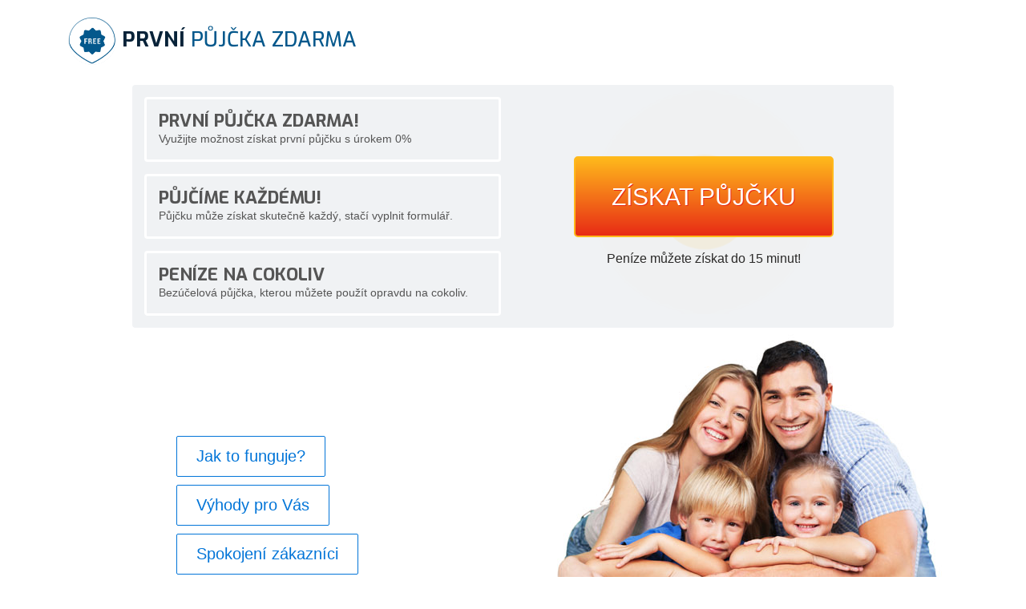

--- FILE ---
content_type: text/html
request_url: https://www.bezplatnapomoc.cz/
body_size: 3144
content:
<!DOCTYPE html>
<html lang="cs">
<head>
    <meta charset="UTF-8">
    <meta name="viewport" content="width=device-width, initial-scale=1">
    <link href="https://fonts.googleapis.com/css?family=Exo:500,700&amp;subset=latin-ext" rel="stylesheet">
    <title>První půjčka zdarma - 7Finance s.r.o.</title>
    <meta name="description" content="Naše První půjčka zdarma je online služba, která Vám vyhledá půjčku dle Vašich potřeb a možností. Vyplacení peněz probíhá nejčastěji do jedné hodiny.">
<meta name="keywords" content="Rychlá půjčka">
<meta name="author" content="bezplatnapomoc.cz">
<meta name="robots" content="index,follow">
<link type="image/png" href="https://www.bezplatnapomoc.cz/assets/upload/368/favicon.png" rel="icon">
<link href="https://www.bezplatnapomoc.cz" rel="canonical">
<link href="//maxcdn.bootstrapcdn.com/bootstrap/4.0.0-alpha.6/css/bootstrap.min.css" rel="stylesheet">
<link href="//app.7finance.com/quote.min.css" rel="stylesheet">
<link href="/assets/css/style.css" rel="stylesheet">
    <script type="text/javascript">
    /* <![CDATA[ */
    var seznam_retargeting_id = 41599;
    /* ]]> */
</script>
<script type="text/javascript" src="//c.imedia.cz/js/retargeting.js"></script></head>
<body class="blue5">

<header>
    <div class="container">
        <div class="row">
            <div class="col-md-10 col-md-offset-1">
                <div class="logo">
                    <img class="logo-img" src="/assets/upload/368/logo.png" alt="bezplatnapomoc.cz Logo">
                    <span class="first">První</span>
                    <span class="second">půjčka zdarma</span>
                </div>
            </div>
        </div>
    </div>
</header>
<section class="loan">
    <div class="container" id="loan">
        <div class="row">
            <div class="col-md-10 offset-md-1 col-md-offset-1 bg-grey">
                <div class="row">
                    <div class="col-md-6 hidden-xs hidden-sm">
                        <div class="slogan" data-toggle="redirect" data-url="/ziskat-pujcku">
                            <p class="h2">První půjčka zdarma!</p>
                            <p>
                                Využijte možnost získat první půjčku s úrokem 0%
                            </p>
                        </div>
                        <div class="slogan" data-toggle="redirect" data-url="/ziskat-pujcku">
                            <p class="h2">Půjčíme každému!</p>

                            <p>
                                Půjčku může získat skutečně každý, stačí vyplnit formulář.
                            </p>

                        </div>
                        <div class="slogan" data-toggle="redirect" data-url="/ziskat-pujcku">
                            <p class="h2">Peníze na cokoliv</p>

                            <p>
                                Bezúčelová půjčka, kterou můžete použít opravdu na cokoliv.
                            </p>
                        </div>
                    </div>
                    <div class="col-md-6">
                        <div class="get-loan">
                            <span class="pulse"><span class="pulse-outer-dot"><span class="pulse-inner-dot"></span></span></span>
                            <a href="/ziskat-pujcku" class="btn btn-primary btn-lg get-loan-btn">
                                Získat půjčku
                            </a>
                            <p class="text-center">
                                Peníze můžete získat do 15 minut!
                            </p>
                        </div>
                    </div>
                </div>
            </div>

        </div>
    </div>
</section>

<div class="benefits">
    <div class="container">
        <div class="row">
            <div class="col-md-6 offset-md-1 col-md-offset-1">
                <div class="nav-btns">
                    <ul>
                        <li>
                            <a class="btn btn-default btn-outline-primary btn-lg" href="#guide">Jak to funguje?</a>
                        </li>
                        <li>
                            <a class="btn btn-default btn-outline-primary btn-lg" href="#benefit">Výhody pro Vás</a>
                        </li>
                        <li>
                            <a class="btn btn-default btn-outline-primary btn-lg" href="#reference">Spokojení zákazníci</a>
                        </li>
                        <li>
                            <a class="btn btn-default btn-outline-primary btn-lg" href="#contact">Napište nám</a>
                        </li>
                    </ul>
                </div>
            </div>
        </div>
    </div>
</div>


<div class="guide bg-grey" id="guide">
    <div class="container">
        <h1 class="text-center">
            První půjčka zdarma        </h1>

        <p class="text-center">
            Zajistíme pro Vás nejvýhodnější půjčku!
        </p>

        <hr>

        <h2 class="text-center">JAK TO FUNGUJE ?</h2>

        <div class="row">
            <div class="col-md-11 offset-md-1 col-md-offset-1">

                <div class="row">
                    <div class="col-sm-3">
                        <div class="icon">
                            <span class="icon-pencil"></span>
                        </div>
                        <p class="visible-xs hidden-sm-up p-icon">
                            <a href="/ziskat-pujcku" class="get-loan-btn">
                                Vyplňte online žádost
                            </a>
                        </p>
                    </div>
                    <div class="col-sm-1 text-center">
                        <span class="glyphicon glyphicon-menu-right"></span>
                    </div>
                    <div class="col-sm-3">
                        <div class="icon">
                            <span class="icon-clock"></span>
                        </div>
                        <p class="visible-xs hidden-sm-up  p-icon">
                            Rychlé schválení
                        </p>
                    </div>
                    <div class="col-sm-1 text-center">
                        <span class="glyphicon glyphicon-menu-right"></span>
                    </div>
                    <div class="col-sm-3">
                        <div class="icon">
                            <span class="icon-wallet"></span>
                        </div>
                        <p class="visible-xs hidden-sm-up p-icon">
                            Peníze na účtu
                        </p>
                    </div>
                </div>

                <div class="row hidden-xs">
                    <div class="col-sm-3">
                        <h3 class="text-center">
                            Vyplňte online žádost
                        </h3>
                    </div>
                    <div class="col-sm-3 offset-sm-1 col-sm-offset-1">
                        <h3 class="text-center">
                            Rychlé schválení
                        </h3>
                    </div>
                    <div class="col-sm-3 offset-sm-1 col-sm-offset-1">
                        <h3 class="text-center">
                            Peníze na účtu
                        </h3>
                    </div>
                </div>

                <div class="row">
                    <div class="col-sm-11">
                        <p class="info">
                            Po vyplnění bude nezávazná žádost ihned zpracována. Následně obdržíte nezávaznou nabídku
                            partnerské úvěrové společnosti, společně s podmínkami
                            poskytnutí půjčky. Pokud Vám podmínky vyhovují, můžete nabídku odsouhlasit a peníze jsou
                            ihned odeslány na Váš účet.
                        </p>
                    </div>
                </div>
            </div>
        </div>
    </div>
</div>


<div class="benefit" id="benefit">
    <div class="container">
        <h2 class="text-center">
            VÝHODY NAŠÍ SLUŽBY
        </h2>

        <div class="row">
            <div class="col-sm-4">
                <div class="icon">
                    <span class="icon-creative-commons-noncommercial-eu"></span>
                </div>
                <h3>
                    SLUŽBA JE ZDARMA
                </h3>
            </div>
            <div class="col-sm-4">
                <div class="icon">
                    <span class="icon-gauge"></span>
                </div>
                <h3>
                    RYCHLÉ VYŘÍZENÍ ONLINE
                </h3>
            </div>
            <div class="col-sm-4">
                <div class="icon">
                    <span class="icon-stopwatch"></span>
                </div>
                <h3>
                    PENÍZE DNES NA ÚČTU
                </h3>
            </div>
        </div>
        <div class="row">
            <div class="col-sm-4">
                <div class="icon">
                    <span class="icon-shield"></span>
                </div>
                <h3>
                    OVĚŘENÉ SPOLEČNOSTI
                </h3>
            </div>
            <div class="col-sm-4">
                <div class="icon">
                    <span class="icon-users"></span>
                </div>
                <h3>
                    PŮJČKA PRO KAŽDÉHO
                </h3>
            </div>
            <div class="col-sm-4">
                <div class="icon">
                    <span class="icon-thumbs-up"></span>
                </div>
                <h3>
                    NEJVÝHODNĚJŠÍ PODMÍNKY
                </h3>
            </div>
        </div>
    </div>
</div>

<div class="reference" id="reference">
    <div class="container">
        <h2 class="text-center">REFERENCE OD ZÁKAZNÍKŮ</h2>

        <div class="row">
            
                <div class="col-md-6">
                    <div class="bubble">
                        <div class="quote">
                            <div class="icon-quote"></div>
                        </div>
                        <div class="h4">
                            Rychlá pomoc                        </div>

                        <p>
                            Potřebovala jsem rychle půjčit peníze. Na bezplatnapomoc.cz vše vyřídili extrémně rychle, peníze mi přišly na účet do 15 minut.                        </p>
                    </div>
                    <div class="name">
                        <div class="rating">
                            <span class="icon icon-star"></span><span class="icon icon-star"></span><span
                                    class="icon icon-star"></span><span
                                    class="icon icon-star"></span><span class="icon icon-star"></span>
                        </div>
                        I. Jandová, Plzeň                    </div>
                </div>
                            
                <div class="col-md-6">
                    <div class="bubble">
                        <div class="quote">
                            <div class="icon-quote"></div>
                        </div>
                        <div class="h4">
                            Úrok 0%                        </div>

                        <p>
                            Všude mi nabízeli půjčky s vysokými úroky a poplatky. Zde jsem neplatit žádné zbytečné poplatky a úrok byl dokonce nulový.                         </p>
                    </div>
                    <div class="name">
                        <div class="rating">
                            <span class="icon icon-star"></span><span class="icon icon-star"></span><span
                                    class="icon icon-star"></span><span
                                    class="icon icon-star"></span><span class="icon icon-star"></span>
                        </div>
                        I. Petrák, Olomouc                    </div>
                </div>
                </div><div class="row">                    </div>


        <div class="get-loan">
            <a href="/ziskat-pujcku" class="btn btn-primary btn-lg get-loan-btn">
                Požádat o půjčku
            </a>
        </div>
    </div>
</div>

<div class="contact" id="contact">
    <div class="container">
        <h2 class="text-center">
            KONTAKT
        </h2>

        <div class="row">
<div class="col-sm-8">
<img src="../assets/upload/368/mapa.jpg" class="img-responsive img-fluid center-block" title="Pobočka společnosti 7Finance s.r.o." alt="Kaprova 42/14, 110 00 Praha 1">
</div>
<div class="col-sm-4">
<p>
<strong>7Finance s.r.o.</strong>
<br>Kaprova 42/14
<br>Praha 1, 110 00
<br>IČO: 05022592
</p>
<p>Telefon: +420 222 534 444
<br>Email: info@bezplatnapomoc.cz
</p>
</div>
</div>    </div>
</div>

<div class="content">
    <div class="container">
        <div class="row">
            <div class="col-md-10 offset-sm-1 col-md-offset-1" itemscope itemtype="http://schema.org/Product">
                <div class="h1" itemprop="name">První půjčka zdarma</div>

                <div itemprop="description">
                                                                                </div>

                <div class="hidden">
                    <div itemscope itemtype="http://schema.org/Organization">
                        <a itemprop="url" href="https://www.bezplatnapomoc.cz">bezplatnapomoc.cz</a>
                        
                        
                                            </div>

                                            <div itemprop="aggregateRating" itemscope itemtype="http://schema.org/AggregateRating">
                            <span itemprop="ratingValue">5.0</span> <span
                                    itemprop="reviewCount">6</span>
                        </div>
                    
                    <div itemprop="manufacturer" itemscope itemtype="http://schema.org/Organization">
                        <span itemprop="legalName">bezplatnapomoc.cz</span>
                    </div>

                    <div itemprop="offers" itemscope class="hidden" itemtype="http://schema.org/Offer">
                        <div itemprop="price">500</div>
                        <div itemprop="priceCurrency">CZK</div>
                    </div>

                    <div itemprop="offers" itemscope class="hidden" itemtype="http://schema.org/Offer">
                        <div itemprop="price">300000</div>
                        <div itemprop="priceCurrency">CZK</div>
                    </div>
                </div>

                <div class="get-loan">
                    <a href="/ziskat-pujcku" class="btn btn-primary btn-lg get-loan-btn">
                        Požádat o půjčku
                    </a>
                </div>

                <iframe src="https://iframe.7f.cz/rating/851"></iframe>
            </div>
        </div>
    </div>
</div>

<footer class="bg-grey">
    <div class="container">
        <div class="row">
            <div class="col-md-4">
                <a class="btn btn-lg btn-link" href="/" title="První půjčka zdarma">První půjčka zdarma</a>
            </div>
                    </div>
        <hr>
                <hr>
        <div class="row social">
            <div class="col-md-4 offset-md-4 col-md-offset-4 text-center">
                                                            </div>
        </div>

    </div>
</footer>





<script src="//code.jquery.com/jquery-3.1.1.min.js"></script>
<script src="//cdnjs.cloudflare.com/ajax/libs/babel-core/5.8.34/browser-polyfill.min.js"></script>
<script src="//cdnjs.cloudflare.com/ajax/libs/tether/1.4.0/js/tether.min.js"></script>
<script src="//maxcdn.bootstrapcdn.com/bootstrap/4.0.0-alpha.6/js/bootstrap.min.js"></script>
<script src="//www.googleadservices.com/pagead/conversion_async.js"></script>
<script src="/assets/js/object.assign.auto.min.js"></script>
<script src="/assets/js/script.js"></script></body>
</html>


--- FILE ---
content_type: text/css
request_url: https://www.bezplatnapomoc.cz/assets/css/style.css
body_size: 8441
content:
@font-face {
  font-family: 'social';
  src: url('font/social.eot');
  src: url('font/social.eot#iefix') format('embedded-opentype'), url('font/social.woff') format('woff'), url('font/social.ttf') format('truetype'), url('font/social.svg#social') format('svg');
  font-weight: normal;
  font-style: normal;
}
/* Chrome hack: SVG is rendered more smooth in Windozze. 100% magic, uncomment if you need it. */
/* Note, that will break hinting! In other OS-es font will be not as sharp as it could be */
/*
@media screen and (-webkit-min-device-pixel-ratio:0) {
  @font-face {
    font-family: 'social';
    src: url('social.svg?71489774#social') format('svg');
  }
} 
*/
[class^="social-"]:before,
[class*=" social-"]:before {
  font-family: "social";
  font-style: normal;
  font-weight: normal;
  speak: none;
  display: inline-block;
  text-decoration: inherit;
  width: 1em;
  margin-right: .2em;
  text-align: center;
  /* opacity: .8; */
  /* For safety - reset parent styles, that can break glyph codes*/
  font-variant: normal;
  text-transform: none;
  /* fix buttons height, for twitter bootstrap */
  line-height: 1em;
  /* Animation center compensation - margins should be symmetric */
  /* remove if not needed */
  margin-left: .2em;
  /* you can be more comfortable with increased icons size */
  /* font-size: 120%; */
  /* Font smoothing. That was taken from TWBS */
  -webkit-font-smoothing: antialiased;
  -moz-osx-font-smoothing: grayscale;
  /* Uncomment for 3D effect */
  /* text-shadow: 1px 1px 1px rgba(127, 127, 127, 0.3); */
}
.social-facebook-official:before {
  content: '\e800';
}
/* 'î €' */
.social-facebook:before {
  content: '\e801';
}
/* 'î ' */
.social-facebook-squared:before {
  content: '\e802';
}
/* 'î ‚' */
.social-foursquare:before {
  content: '\e803';
}
/* 'î ƒ' */
.social-google:before {
  content: '\e804';
}
/* 'î „' */
.social-gplus:before {
  content: '\e805';
}
/* 'î …' */
.social-gplus-squared:before {
  content: '\e806';
}
/* 'î †' */
.social-instagram:before {
  content: '\e807';
}
/* 'î ‡' */
.social-linkedin-squared:before {
  content: '\e808';
}
/* 'î ˆ' */
.social-linkedin:before {
  content: '\e809';
}
/* 'î ‰' */
.social-pinterest:before {
  content: '\e80a';
}
/* 'î Š' */
.social-pinterest-circled:before {
  content: '\e80b';
}
/* 'î ‹' */
.social-pinterest-squared:before {
  content: '\e80c';
}
/* 'î Œ' */
.social-tumblr-squared:before {
  content: '\e80d';
}
/* 'î ' */
.social-tumblr:before {
  content: '\e80e';
}
/* 'î Ž' */
.social-twitter-squared:before {
  content: '\e80f';
}
/* 'î ' */
.social-twitter:before {
  content: '\e810';
}
/* 'î ' */
.social-vimeo-squared:before {
  content: '\e811';
}
/* 'î ‘' */
.social-vine:before {
  content: '\e812';
}
/* 'î ’' */
.social-youtube:before {
  content: '\e813';
}
/* 'î “' */
.social-yahoo:before {
  content: '\e814';
}
/* 'î ”' */
.social-youtube-squared:before {
  content: '\e815';
}
/* 'î •' */
/* http://www.entypo.com/ */
@font-face {
  font-family: 'icomoon';
  src: url('font/icomoon.eot');
  src: url('font/icomoon.eot?#iefixwg5xch') format('embedded-opentype'), url('font/icomoon.woff?wg5xch') format('woff'), url('font/icomoon.ttf?wg5xch') format('truetype'), url('font/icomoon.svg?wg5xch#icomoon') format('svg');
  font-weight: normal;
  font-style: normal;
}
[class^="icon-"],
[class*=" icon-"] {
  font-family: 'icomoon';
  speak: none;
  font-style: normal;
  font-weight: normal;
  font-variant: normal;
  text-transform: none;
  line-height: 1;
  position: relative;
  /* Better Font Rendering =========== */
  -webkit-font-smoothing: antialiased;
  -moz-osx-font-smoothing: grayscale;
}
.icon-add-to-list:before {
  content: "\e600";
}
.icon-classic-computer:before {
  content: "\e601";
}
.icon-controller-fast-backward:before {
  content: "\e602";
}
.icon-creative-commons-attribution:before {
  content: "\e603";
}
.icon-creative-commons-noderivs:before {
  content: "\e604";
}
.icon-creative-commons-noncommercial-eu:before {
  content: "\e605";
}
.icon-creative-commons-noncommercial-us:before {
  content: "\e606";
}
.icon-creative-commons-public-domain:before {
  content: "\e607";
}
.icon-creative-commons-remix:before {
  content: "\e608";
}
.icon-creative-commons-share:before {
  content: "\e609";
}
.icon-creative-commons-sharealike:before {
  content: "\e60a";
}
.icon-creative-commons:before {
  content: "\e60b";
}
.icon-document-landscape:before {
  content: "\e60c";
}
.icon-remove-user:before {
  content: "\e60d";
}
.icon-warning:before {
  content: "\e60e";
}
.icon-arrow-bold-down:before {
  content: "\e60f";
}
.icon-arrow-bold-left:before {
  content: "\e610";
}
.icon-arrow-bold-right:before {
  content: "\e611";
}
.icon-arrow-bold-up:before {
  content: "\e612";
}
.icon-arrow-down:before {
  content: "\e613";
}
.icon-arrow-left:before {
  content: "\e614";
}
.icon-arrow-long-down:before {
  content: "\e615";
}
.icon-arrow-long-left:before {
  content: "\e616";
}
.icon-arrow-long-right:before {
  content: "\e617";
}
.icon-arrow-long-up:before {
  content: "\e618";
}
.icon-arrow-right:before {
  content: "\e619";
}
.icon-arrow-up:before {
  content: "\e61a";
}
.icon-arrow-with-circle-down:before {
  content: "\e61b";
}
.icon-arrow-with-circle-left:before {
  content: "\e61c";
}
.icon-arrow-with-circle-right:before {
  content: "\e61d";
}
.icon-arrow-with-circle-up:before {
  content: "\e61e";
}
.icon-bookmark:before {
  content: "\e61f";
}
.icon-bookmarks:before {
  content: "\e620";
}
.icon-chevron-down:before {
  content: "\e621";
}
.icon-chevron-left:before {
  content: "\e622";
}
.icon-chevron-right:before {
  content: "\e623";
}
.icon-chevron-small-down:before {
  content: "\e624";
}
.icon-chevron-small-left:before {
  content: "\e625";
}
.icon-chevron-small-right:before {
  content: "\e626";
}
.icon-chevron-small-up:before {
  content: "\e627";
}
.icon-chevron-thin-down:before {
  content: "\e628";
}
.icon-chevron-thin-left:before {
  content: "\e629";
}
.icon-chevron-thin-right:before {
  content: "\e62a";
}
.icon-chevron-thin-up:before {
  content: "\e62b";
}
.icon-chevron-up:before {
  content: "\e62c";
}
.icon-chevron-with-circle-down:before {
  content: "\e62d";
}
.icon-chevron-with-circle-left:before {
  content: "\e62e";
}
.icon-chevron-with-circle-right:before {
  content: "\e62f";
}
.icon-chevron-with-circle-up:before {
  content: "\e630";
}
.icon-cloud:before {
  content: "\e631";
}
.icon-controller-fast-forward:before {
  content: "\e632";
}
.icon-controller-jump-to-start:before {
  content: "\e633";
}
.icon-controller-next:before {
  content: "\e634";
}
.icon-controller-paus:before {
  content: "\e635";
}
.icon-controller-play:before {
  content: "\e636";
}
.icon-controller-record:before {
  content: "\e637";
}
.icon-controller-stop:before {
  content: "\e638";
}
.icon-controller-volume:before {
  content: "\e639";
}
.icon-dot-single:before {
  content: "\e63a";
}
.icon-dots-three-horizontal:before {
  content: "\e63b";
}
.icon-dots-three-vertical:before {
  content: "\e63c";
}
.icon-dots-two-horizontal:before {
  content: "\e63d";
}
.icon-dots-two-vertical:before {
  content: "\e63e";
}
.icon-download:before {
  content: "\e63f";
}
.icon-emoji-flirt:before {
  content: "\e640";
}
.icon-flow-branch:before {
  content: "\e641";
}
.icon-flow-cascade:before {
  content: "\e642";
}
.icon-flow-line:before {
  content: "\e643";
}
.icon-flow-parallel:before {
  content: "\e644";
}
.icon-flow-tree:before {
  content: "\e645";
}
.icon-install:before {
  content: "\e646";
}
.icon-layers:before {
  content: "\e647";
}
.icon-open-book:before {
  content: "\e648";
}
.icon-resize-100:before {
  content: "\e649";
}
.icon-resize-full-screen:before {
  content: "\e64a";
}
.icon-save:before {
  content: "\e64b";
}
.icon-select-arrows:before {
  content: "\e64c";
}
.icon-sound-mute:before {
  content: "\e64d";
}
.icon-sound:before {
  content: "\e64e";
}
.icon-trash:before {
  content: "\e64f";
}
.icon-triangle-down:before {
  content: "\e650";
}
.icon-triangle-left:before {
  content: "\e651";
}
.icon-triangle-right:before {
  content: "\e652";
}
.icon-triangle-up:before {
  content: "\e653";
}
.icon-uninstall:before {
  content: "\e654";
}
.icon-upload-to-cloud:before {
  content: "\e655";
}
.icon-upload:before {
  content: "\e656";
}
.icon-add-user:before {
  content: "\e657";
}
.icon-address:before {
  content: "\e658";
}
.icon-adjust:before {
  content: "\e659";
}
.icon-air:before {
  content: "\e65a";
}
.icon-aircraft-landing:before {
  content: "\e65b";
}
.icon-aircraft-take-off:before {
  content: "\e65c";
}
.icon-aircraft:before {
  content: "\e65d";
}
.icon-align-bottom:before {
  content: "\e65e";
}
.icon-align-horizontal-middle:before {
  content: "\e65f";
}
.icon-align-left:before {
  content: "\e660";
}
.icon-align-right:before {
  content: "\e661";
}
.icon-align-top:before {
  content: "\e662";
}
.icon-align-vertical-middle:before {
  content: "\e663";
}
.icon-archive:before {
  content: "\e664";
}
.icon-area-graph:before {
  content: "\e665";
}
.icon-attachment:before {
  content: "\e666";
}
.icon-awareness-ribbon:before {
  content: "\e667";
}
.icon-back-in-time:before {
  content: "\e668";
}
.icon-back:before {
  content: "\e669";
}
.icon-bar-graph:before {
  content: "\e66a";
}
.icon-battery:before {
  content: "\e66b";
}
.icon-beamed-note:before {
  content: "\e66c";
}
.icon-bell:before {
  content: "\e66d";
}
.icon-blackboard:before {
  content: "\e66e";
}
.icon-block:before {
  content: "\e66f";
}
.icon-book:before {
  content: "\e670";
}
.icon-bowl:before {
  content: "\e671";
}
.icon-box:before {
  content: "\e672";
}
.icon-briefcase:before {
  content: "\e673";
}
.icon-browser:before {
  content: "\e674";
}
.icon-brush:before {
  content: "\e675";
}
.icon-bucket:before {
  content: "\e676";
}
.icon-cake:before {
  content: "\e677";
}
.icon-calculator:before {
  content: "\e678";
}
.icon-calendar:before {
  content: "\e679";
}
.icon-camera:before {
  content: "\e67a";
}
.icon-ccw:before {
  content: "\e67b";
}
.icon-chat:before {
  content: "\e67c";
}
.icon-check:before {
  content: "\e67d";
}
.icon-circle-with-cross:before {
  content: "\e67e";
}
.icon-circle-with-minus:before {
  content: "\e67f";
}
.icon-circle-with-plus:before {
  content: "\e680";
}
.icon-circle:before {
  content: "\e681";
}
.icon-circular-graph:before {
  content: "\e682";
}
.icon-clapperboard:before {
  content: "\e683";
}
.icon-clipboard:before {
  content: "\e684";
}
.icon-clock:before {
  content: "\e685";
}
.icon-code:before {
  content: "\e686";
}
.icon-cog:before {
  content: "\e687";
}
.icon-colours:before {
  content: "\e688";
}
.icon-compass:before {
  content: "\e689";
}
.icon-copy:before {
  content: "\e68a";
}
.icon-credit-card:before {
  content: "\e68b";
}
.icon-credit:before {
  content: "\e68c";
}
.icon-cross:before {
  content: "\e68d";
}
.icon-cup:before {
  content: "\e68e";
}
.icon-cw:before {
  content: "\e68f";
}
.icon-cycle:before {
  content: "\e690";
}
.icon-database:before {
  content: "\e691";
}
.icon-dial-pad:before {
  content: "\e692";
}
.icon-direction:before {
  content: "\e693";
}
.icon-document:before {
  content: "\e694";
}
.icon-documents:before {
  content: "\e695";
}
.icon-drink:before {
  content: "\e696";
}
.icon-drive:before {
  content: "\e697";
}
.icon-drop:before {
  content: "\e698";
}
.icon-edit:before {
  content: "\e699";
}
.icon-email:before {
  content: "\e69a";
}
.icon-emoji-happy:before {
  content: "\e69b";
}
.icon-emoji-neutral:before {
  content: "\e69c";
}
.icon-emoji-sad:before {
  content: "\e69d";
}
.icon-erase:before {
  content: "\e69e";
}
.icon-eraser:before {
  content: "\e69f";
}
.icon-export:before {
  content: "\e6a0";
}
.icon-eye:before {
  content: "\e6a1";
}
.icon-feather:before {
  content: "\e6a2";
}
.icon-flag:before {
  content: "\e6a3";
}
.icon-flash:before {
  content: "\e6a4";
}
.icon-flashlight:before {
  content: "\e6a5";
}
.icon-flat-brush:before {
  content: "\e6a6";
}
.icon-folder-images:before {
  content: "\e6a7";
}
.icon-folder-music:before {
  content: "\e6a8";
}
.icon-folder-video:before {
  content: "\e6a9";
}
.icon-folder:before {
  content: "\e6aa";
}
.icon-forward:before {
  content: "\e6ab";
}
.icon-funnel:before {
  content: "\e6ac";
}
.icon-game-controller:before {
  content: "\e6ad";
}
.icon-gauge:before {
  content: "\e6ae";
}
.icon-globe:before {
  content: "\e6af";
}
.icon-graduation-cap:before {
  content: "\e6b0";
}
.icon-grid:before {
  content: "\e6b1";
}
.icon-hair-cross:before {
  content: "\e6b2";
}
.icon-hand:before {
  content: "\e6b3";
}
.icon-heart-outlined:before {
  content: "\e6b4";
}
.icon-heart:before {
  content: "\e6b5";
}
.icon-help-with-circle:before {
  content: "\e6b6";
}
.icon-help:before {
  content: "\e6b7";
}
.icon-home:before {
  content: "\e6b8";
}
.icon-hour-glass:before {
  content: "\e6b9";
}
.icon-image-inverted:before {
  content: "\e6ba";
}
.icon-image:before {
  content: "\e6bb";
}
.icon-images:before {
  content: "\e6bc";
}
.icon-inbox:before {
  content: "\e6bd";
}
.icon-infinity:before {
  content: "\e6be";
}
.icon-info-with-circle:before {
  content: "\e6bf";
}
.icon-info:before {
  content: "\e6c0";
}
.icon-key:before {
  content: "\e6c1";
}
.icon-keyboard:before {
  content: "\e6c2";
}
.icon-lab-flask:before {
  content: "\e6c3";
}
.icon-landline:before {
  content: "\e6c4";
}
.icon-language:before {
  content: "\e6c5";
}
.icon-laptop:before {
  content: "\e6c6";
}
.icon-leaf:before {
  content: "\e6c7";
}
.icon-level-down:before {
  content: "\e6c8";
}
.icon-level-up:before {
  content: "\e6c9";
}
.icon-lifebuoy:before {
  content: "\e6ca";
}
.icon-light-bulb:before {
  content: "\e6cb";
}
.icon-light-down:before {
  content: "\e6cc";
}
.icon-light-up:before {
  content: "\e6cd";
}
.icon-line-graph:before {
  content: "\e6ce";
}
.icon-link:before {
  content: "\e6cf";
}
.icon-list:before {
  content: "\e6d0";
}
.icon-location-pin:before {
  content: "\e6d1";
}
.icon-location:before {
  content: "\e6d2";
}
.icon-lock-open:before {
  content: "\e6d3";
}
.icon-lock:before {
  content: "\e6d4";
}
.icon-log-out:before {
  content: "\e6d5";
}
.icon-login:before {
  content: "\e6d6";
}
.icon-loop:before {
  content: "\e6d7";
}
.icon-magnet:before {
  content: "\e6d8";
}
.icon-magnifying-glass:before {
  content: "\e6d9";
}
.icon-mail:before {
  content: "\e6da";
}
.icon-man:before {
  content: "\e6db";
}
.icon-map:before {
  content: "\e6dc";
}
.icon-mask:before {
  content: "\e6dd";
}
.icon-medal:before {
  content: "\e6de";
}
.icon-megaphone:before {
  content: "\e6df";
}
.icon-menu:before {
  content: "\e6e0";
}
.icon-message:before {
  content: "\e6e1";
}
.icon-mic:before {
  content: "\e6e2";
}
.icon-minus:before {
  content: "\e6e3";
}
.icon-mobile:before {
  content: "\e6e4";
}
.icon-modern-mic:before {
  content: "\e6e5";
}
.icon-moon:before {
  content: "\e6e6";
}
.icon-mouse:before {
  content: "\e6e7";
}
.icon-music:before {
  content: "\e6e8";
}
.icon-network:before {
  content: "\e6e9";
}
.icon-new-message:before {
  content: "\e6ea";
}
.icon-new:before {
  content: "\e6eb";
}
.icon-news:before {
  content: "\e6ec";
}
.icon-note:before {
  content: "\e6ed";
}
.icon-notification:before {
  content: "\e6ee";
}
.icon-old-mobile:before {
  content: "\e6ef";
}
.icon-old-phone:before {
  content: "\e6f0";
}
.icon-palette:before {
  content: "\e6f1";
}
.icon-paper-plane:before {
  content: "\e6f2";
}
.icon-pencil:before {
  content: "\e6f3";
}
.icon-phone:before {
  content: "\e6f4";
}
.icon-pie-chart:before {
  content: "\e6f5";
}
.icon-pin:before {
  content: "\e6f6";
}
.icon-plus:before {
  content: "\e6f7";
}
.icon-popup:before {
  content: "\e6f8";
}
.icon-power-plug:before {
  content: "\e6f9";
}
.icon-price-ribbon:before {
  content: "\e6fa";
}
.icon-price-tag:before {
  content: "\e6fb";
}
.icon-print:before {
  content: "\e6fc";
}
.icon-progress-empty:before {
  content: "\e6fd";
}
.icon-progress-full:before {
  content: "\e6fe";
}
.icon-progress-one:before {
  content: "\e6ff";
}
.icon-progress-two:before {
  content: "\e700";
}
.icon-publish:before {
  content: "\e701";
}
.icon-quote:before {
  content: "\e702";
}
.icon-radio:before {
  content: "\e703";
}
.icon-reply-all:before {
  content: "\e704";
}
.icon-reply:before {
  content: "\e705";
}
.icon-retweet:before {
  content: "\e706";
}
.icon-rocket:before {
  content: "\e707";
}
.icon-round-brush:before {
  content: "\e708";
}
.icon-rss:before {
  content: "\e709";
}
.icon-ruler:before {
  content: "\e70a";
}
.icon-scissors:before {
  content: "\e70b";
}
.icon-share-alternitive:before {
  content: "\e70c";
}
.icon-share:before {
  content: "\e70d";
}
.icon-shareable:before {
  content: "\e70e";
}
.icon-shield:before {
  content: "\e70f";
}
.icon-shop:before {
  content: "\e710";
}
.icon-shopping-bag:before {
  content: "\e711";
}
.icon-shopping-basket:before {
  content: "\e712";
}
.icon-shopping-cart:before {
  content: "\e713";
}
.icon-shuffle:before {
  content: "\e714";
}
.icon-signal:before {
  content: "\e715";
}
.icon-sound-mix:before {
  content: "\e716";
}
.icon-sports-club:before {
  content: "\e717";
}
.icon-spreadsheet:before {
  content: "\e718";
}
.icon-squared-cross:before {
  content: "\e719";
}
.icon-squared-minus:before {
  content: "\e71a";
}
.icon-squared-plus:before {
  content: "\e71b";
}
.icon-star-outlined:before {
  content: "\e71c";
}
.icon-star:before {
  content: "\e71d";
}
.icon-stopwatch:before {
  content: "\e71e";
}
.icon-suitcase:before {
  content: "\e71f";
}
.icon-swap:before {
  content: "\e720";
}
.icon-sweden:before {
  content: "\e721";
}
.icon-switch:before {
  content: "\e722";
}
.icon-tablet:before {
  content: "\e723";
}
.icon-tag:before {
  content: "\e724";
}
.icon-text-document-inverted:before {
  content: "\e725";
}
.icon-text-document:before {
  content: "\e726";
}
.icon-text:before {
  content: "\e727";
}
.icon-thermometer:before {
  content: "\e728";
}
.icon-thumbs-down:before {
  content: "\e729";
}
.icon-thumbs-up:before {
  content: "\e72a";
}
.icon-thunder-cloud:before {
  content: "\e72b";
}
.icon-ticket:before {
  content: "\e72c";
}
.icon-time-slot:before {
  content: "\e72d";
}
.icon-tools:before {
  content: "\e72e";
}
.icon-traffic-cone:before {
  content: "\e72f";
}
.icon-tree:before {
  content: "\e730";
}
.icon-trophy:before {
  content: "\e731";
}
.icon-tv:before {
  content: "\e732";
}
.icon-typing:before {
  content: "\e733";
}
.icon-unread:before {
  content: "\e734";
}
.icon-untag:before {
  content: "\e735";
}
.icon-user:before {
  content: "\e736";
}
.icon-users:before {
  content: "\e737";
}
.icon-v-card:before {
  content: "\e738";
}
.icon-video:before {
  content: "\e739";
}
.icon-vinyl:before {
  content: "\e73a";
}
.icon-voicemail:before {
  content: "\e73b";
}
.icon-wallet:before {
  content: "\e73c";
}
.icon-water:before {
  content: "\e73d";
}
.icon-500px-with-circle:before {
  content: "\e73e";
}
.icon-500px:before {
  content: "\e73f";
}
.icon-basecamp:before {
  content: "\e740";
}
.icon-behance:before {
  content: "\e741";
}
.icon-creative-cloud:before {
  content: "\e742";
}
.icon-dropbox:before {
  content: "\e743";
}
.icon-evernote:before {
  content: "\e744";
}
.icon-flattr:before {
  content: "\e745";
}
.icon-foursquare:before {
  content: "\e746";
}
.icon-google-drive:before {
  content: "\e747";
}
.icon-google-hangouts:before {
  content: "\e748";
}
.icon-grooveshark:before {
  content: "\e749";
}
.icon-icloud:before {
  content: "\e74a";
}
.icon-mixi:before {
  content: "\e74b";
}
.icon-onedrive:before {
  content: "\e74c";
}
.icon-paypal:before {
  content: "\e74d";
}
.icon-picasa:before {
  content: "\e74e";
}
.icon-qq:before {
  content: "\e74f";
}
.icon-rdio-with-circle:before {
  content: "\e750";
}
.icon-renren:before {
  content: "\e751";
}
.icon-scribd:before {
  content: "\e752";
}
.icon-sina-weibo:before {
  content: "\e753";
}
.icon-skype-with-circle:before {
  content: "\e754";
}
.icon-skype:before {
  content: "\e755";
}
.icon-slideshare:before {
  content: "\e756";
}
.icon-smashing:before {
  content: "\e757";
}
.icon-soundcloud:before {
  content: "\e758";
}
.icon-spotify-with-circle:before {
  content: "\e759";
}
.icon-spotify:before {
  content: "\e75a";
}
.icon-swarm:before {
  content: "\e75b";
}
.icon-vine-with-circle:before {
  content: "\e75c";
}
.icon-vine:before {
  content: "\e75d";
}
.icon-vk-alternitive:before {
  content: "\e75e";
}
.icon-vk-with-circle:before {
  content: "\e75f";
}
.icon-vk:before {
  content: "\e760";
}
.icon-xing-with-circle:before {
  content: "\e761";
}
.icon-xing:before {
  content: "\e762";
}
.icon-yelp:before {
  content: "\e763";
}
.icon-dribbble-with-circle:before {
  content: "\e764";
}
.icon-dribbble:before {
  content: "\e765";
}
.icon-facebook-with-circle:before {
  content: "\e766";
}
.icon-facebook:before {
  content: "\e767";
}
.icon-flickr-with-circle:before {
  content: "\e768";
}
.icon-flickr:before {
  content: "\e769";
}
.icon-github-with-circle:before {
  content: "\e76a";
}
.icon-github:before {
  content: "\e76b";
}
.icon-google-with-circle:before {
  content: "\e76c";
}
.icon-google:before {
  content: "\e76d";
}
.icon-instagram-with-circle:before {
  content: "\e76e";
}
.icon-instagram:before {
  content: "\e76f";
}
.icon-lastfm-with-circle:before {
  content: "\e770";
}
.icon-lastfm:before {
  content: "\e771";
}
.icon-linkedin-with-circle:before {
  content: "\e772";
}
.icon-linkedin:before {
  content: "\e773";
}
.icon-pinterest-with-circle:before {
  content: "\e774";
}
.icon-pinterest:before {
  content: "\e775";
}
.icon-rdio:before {
  content: "\e776";
}
.icon-stumbleupon-with-circle:before {
  content: "\e777";
}
.icon-stumbleupon:before {
  content: "\e778";
}
.icon-tumblr-with-circle:before {
  content: "\e779";
}
.icon-tumblr:before {
  content: "\e77a";
}
.icon-twitter-with-circle:before {
  content: "\e77b";
}
.icon-twitter:before {
  content: "\e77c";
}
.icon-vimeo-with-circle:before {
  content: "\e77d";
}
.icon-vimeo:before {
  content: "\e77e";
}
.icon-youtube-with-circle:before {
  content: "\e77f";
}
.icon-youtube:before {
  content: "\e780";
}
.oxo {
  font-family: 'Exo', sans-serif;
  font-weight: 500;
}
.oxoBold {
  font-family: 'Exo', sans-serif;
  font-weight: 500;
  font-weight: 700;
}
@-webkit-keyframes pulse-pulse {
  0% {
    transform: scale(1);
    opacity: 0;
  }
  25% {
    transform: scale(1.5);
    opacity: 0.75;
  }
  100% {
    transform: scale(2.5);
    opacity: 0;
  }
}
@keyframes pulse-pulse {
  0% {
    transform: scale(1);
    opacity: 0;
  }
  25% {
    transform: scale(1.5);
    opacity: 0.75;
  }
  100% {
    transform: scale(2.5);
    opacity: 0;
  }
}
@-moz-keyframes pulse-pulse {
  0% {
    transform: scale(1);
    opacity: 0;
  }
  25% {
    transform: scale(1.5);
    opacity: 0.75;
  }
  100% {
    transform: scale(2.5);
    opacity: 0;
  }
}
@-o-keyframes pulse-pulse {
  0% {
    transform: scale(1);
    opacity: 0;
  }
  25% {
    transform: scale(1.5);
    opacity: 0.75;
  }
  100% {
    transform: scale(2.5);
    opacity: 0;
  }
}
.pulse {
  display: block;
  position: absolute;
  z-index: 2;
}
.pulse:after {
  content: "";
  background-color: #3af;
  width: 12px;
  height: 12px;
  border-radius: 50%;
  position: absolute;
  display: block;
  top: 1px;
  left: 1px;
}
.pulse .pulse-outer-dot {
  margin: 1px;
  display: block;
  text-align: center;
  opacity: 0;
  background-color: rgba(0, 149, 255, 0.4);
  width: 12px;
  height: 12px;
  border-radius: 50%;
  -webkit-animation: pulse-pulse 1.5s linear infinite;
  -moz-animation: pulse-pulse 1.5s linear infinite;
  -o-animation: pulse-pulse 1.5s linear infinite;
  animation: pulse-pulse 1.5s linear infinite;
}
.pulse .pulse-inner-dot {
  display: block;
  text-align: center;
  opacity: 0;
  background-color: rgba(0, 149, 255, 0.4);
  width: 12px;
  height: 12px;
  border-radius: 50%;
  -webkit-animation: pulse-pulse 1.5s linear infinite;
  -moz-animation: pulse-pulse 1.5s linear infinite;
  -o-animation: pulse-pulse 1.5s linear infinite;
  animation: pulse-pulse 1.5s linear infinite;
}
.pulse .pulse-inner-dot:after {
  content: "";
  display: block;
  text-align: center;
  opacity: 0;
  background-color: rgba(0, 149, 255, 0.4);
  width: 12px;
  height: 12px;
  border-radius: 50%;
  -webkit-animation: pulse-pulse 1.5s linear infinite;
  -moz-animation: pulse-pulse 1.5s linear infinite;
  -o-animation: pulse-pulse 1.5s linear infinite;
  animation: pulse-pulse 1.5s linear infinite;
}
.loading {
  width: 50px;
  height: 50px;
  margin: auto;
  position: absolute;
  left: 0;
  right: 0;
  top: 0;
  bottom: 0;
}
.loading:before {
  content: '';
  width: 50px;
  height: 5px;
  background: #000;
  opacity: 0.1;
  position: absolute;
  top: 59px;
  left: 0;
  border-radius: 50%;
  animation: shadow .5s linear infinite;
}
.loading:after {
  content: '';
  width: 50px;
  height: 50px;
  background: #056485;
  animation: animate .5s linear infinite;
  position: absolute;
  top: 0;
  left: 0;
  border-radius: 3px;
}
.preloader {
  position: fixed;
  top: 0;
  left: 0;
  right: 0;
  bottom: 0;
  background: #eeeeee;
  z-index: 9999999;
}
.preloader.hide {
  opacity: 0;
  transition: opacity 0.5s;
}
@keyframes animate {
  17% {
    border-bottom-right-radius: 3px;
  }
  25% {
    transform: translateY(9px) rotate(22.5deg);
  }
  50% {
    transform: translateY(18px) scale(1, 0.9) rotate(45deg);
    border-bottom-right-radius: 40px;
  }
  75% {
    transform: translateY(9px) rotate(67.5deg);
  }
  100% {
    transform: translateY(0) rotate(90deg);
  }
}
@keyframes shadow {
  0%,
  100% {
    transform: scale(1, 1);
  }
  50% {
    transform: scale(1.2, 1);
  }
}
body {
  position: relative;
  background-color: #fff;
  color: #292929;
  font-family: Helvetica, Arial, sans-serif;
  font-size: 16px;
}
body .btn {
  font-family: "Loan", Helvetica, Arial, sans-serif;
}
h1,
.h1,
h2,
.h2 {
  font-family: 'Exo', sans-serif;
  font-weight: 500;
  font-weight: 700;
}
h3,
.h3,
h4,
.h4 {
  font-family: 'Exo', sans-serif;
  font-weight: 500;
}
h1,
h2 {
  color: #056485;
}
*:focus {
  outline: none !important;
}
.btn-default,
.btn-primary {
  -webkit-border-radius: 2px;
  -moz-border-radius: 2px;
  border-radius: 2px;
}
.btn-primary {
  cursor: pointer;
  background: #08b6ef;
  border-color: #07a3d6;
}
.btn-primary:hover {
  background: #08abe0;
}
.btn-link {
  color: #0690be;
}
.btn-link:hover {
  color: #067ea5;
}
header {
  font-family: 'Exo', sans-serif;
  font-weight: 500;
  padding-top: 20px;
  margin-bottom: 25px;
  font-size: 26px;
  line-height: 60px;
  text-transform: uppercase;
}
header img {
  background: #08b6ef;
  background: radial-gradient(ellipse at center, #08b6ef 0%, #08b6ef 66%, #fff 71%, #fff 100%);
  border-radius: 50px;
  max-height: 60px;
}
header .first {
  color: #056485;
  font-family: 'Exo', sans-serif;
  font-weight: 500;
  font-weight: 700;
}
header .second {
  color: #08b6ef;
}
@media (max-width: 768px) {
  header img {
    float: left;
    margin-right: 15px;
    margin-top: 10px;
  }
  header .first,
  header .second {
    line-height: 40px;
    display: block;
  }
}
.bg-grey {
  background: #f0f2f4;
}
#loan {
  overflow: hidden;
}
#loan .bg-grey {
  border-radius: 4px;
}
#loan .slogan {
  border: 3px solid #fff;
  margin-top: 15px;
  margin-bottom: 15px;
  padding: 15px;
  position: relative;
  overflow: hidden;
  border-radius: 4px;
  color: #555;
  cursor: pointer;
}
#loan .slogan .h2 {
  margin: 0;
  font-size: 22px;
  text-transform: uppercase;
}
#loan .slogan p:not(.h2) {
  margin: 0;
  font-size: 14px;
}
@media (min-width: 992px) and (max-width: 1199px) {
  #loan .slogan p:not(.h2) {
    font-size: 12px;
  }
}
#loan .slogan:hover {
  color: #333;
  background: #f4f6f7;
}
#loan .get-loan {
  position: relative;
  margin-top: 20%;
}
@media (max-width: 991px) {
  #loan .get-loan {
    margin-top: 50px;
    margin-bottom: 50px;
  }
}
#loan .get-loan .get-loan-btn {
  padding: 30px 45px;
  margin-bottom: 15px;
  font-size: 30px;
  position: relative;
}
#loan .get-loan .get-loan-btn:hover {
  background-size: 1px 120px;
}
@media (max-width: 768px) {
  #loan .get-loan .get-loan-btn {
    padding: 20px 25px;
  }
}
#loan .get-loan .pulse {
  margin-left: -25px;
  margin-top: -25px;
  top: 40%;
  left: 50%;
  z-index: auto;
}
#loan .get-loan .pulse,
#loan .get-loan .pulse * {
  pointer-events: none;
}
#loan .get-loan .pulse:after {
  display: none;
}
#loan .get-loan .pulse .pulse-outer-dot {
  width: 50px;
  height: 50px;
  background-color: #ffb91c;
}
#loan .get-loan .pulse .pulse-inner-dot {
  background-color: #ffb91c;
}
#loan .get-loan .pulse .pulse-inner-dot,
#loan .get-loan .pulse .pulse-inner-dot:after {
  width: 50px;
  height: 50px;
  background-color: #ffb91c;
}
.benefits {
  height: 385px;
  background: #fff url('../img/family.jpg') top center;
}
.benefits .nav-btns {
  padding-top: 25%;
}
@media (max-width: 991px) {
  .benefits .nav-btns {
    padding-top: 70px;
  }
}
@media (max-width: 767px) {
  .benefits .nav-btns {
    padding-top: 30px;
  }
}
.benefits .nav-btns ul {
  list-style-type: none;
}
.benefits .nav-btns .btn {
  margin-bottom: 10px;
}
@media (max-width: 767px) {
  .benefits {
    background: #fff;
    margin-bottom: 385px;
    position: relative;
    height: 255px;
  }
  .benefits:after {
    content: "";
    position: absolute;
    bottom: -385px;
    width: 100%;
    height: 385px;
    background: url('../img/family.jpg') top center;
  }
}
@media (max-width: 767px) and (max-width: 767px) {
  .benefits:after {
    background-position-x: -75%;
  }
}
@media (max-width: 767px) and (max-width: 400px) {
  .benefits:after {
    background-position-x: -55%;
  }
}
.guide {
  width: 100%;
  padding: 30px 0 30px 0;
  z-index: 1000;
  min-height: 500px;
}
.guide .icon {
  margin: 0 auto;
  width: 192px;
  height: 192px;
  background: #08b6ef;
  border-radius: 192px;
  text-align: center;
  font-size: 100px;
  line-height: 235px;
  margin-bottom: 10px;
  color: #fff;
  position: relative;
  margin-top: 10px;
}
.guide .icon > span {
  position: absolute;
  top: 50%;
  left: 50%;
  margin-left: -50px;
  margin-top: -50px;
}
@media (min-width: 768px) and (max-width: 991px) {
  .guide .icon {
    width: 158px;
    height: 158px;
  }
}
.guide .glyphicon-menu-right {
  font-size: 40px;
  margin-top: 75px;
  color: #08b6ef;
}
.guide h3 {
  margin-bottom: 30px;
  margin-top: 30px;
}
.guide .info {
  margin-top: 30px;
}
@media (max-width: 767px) {
  .guide {
    padding-top: 10px;
    padding-bottom: 15px;
  }
  .guide .glyphicon-menu-right {
    margin-top: 0;
    transform: rotate(90deg);
  }
  .guide .p-icon {
    text-align: center;
    font-size: 18px;
    font-weight: 700;
  }
  .guide h3 {
    font-size: 20px;
  }
}
.benefit {
  width: 100%;
  padding: 30px 0 30px 0;
  background-color: #f7fdff;
  z-index: 1000;
  min-height: 500px;
}
.benefit .row {
  margin-bottom: 30px;
}
.benefit .col-sm-4 {
  text-align: center;
}
.benefit h3 {
  margin-bottom: 20px;
  text-align: center;
  font-size: 20px;
}
.benefit .icon {
  width: 150px;
  height: 150px;
  background: #f0f2f4;
  border-radius: 150px;
  text-align: center;
  font-size: 50px;
  color: #056b8c;
  line-height: 160px;
  margin: 0 auto;
  margin-bottom: 15px;
  position: relative;
}
.benefit .icon > span {
  position: absolute;
  top: 50%;
  left: 50%;
  margin-left: -25px;
  margin-top: -25px;
}
@media (max-width: 767px) {
  .benefit {
    padding-top: 10px;
    padding-bottom: 15px;
  }
}
.reference {
  width: 100%;
  padding: 30px 0 30px 0;
  background-color: #08b6ef;
  z-index: 1000;
  min-height: 500px;
}
.reference .rating {
  display: inline-block;
  margin-right: 5px;
}
.reference .rating .icon-star {
  top: 1px;
}
.reference .bubble {
  position: relative;
  width: 100%;
  height: auto;
  padding: 20px;
  background: #FFFFFF;
  border-radius: 5px;
  border: #32c7f8 solid 4px;
  font-size: 16px;
  line-height: 21px;
  margin-bottom: 25px;
}
.reference .bubble:after {
  content: '';
  position: absolute;
  border-style: solid;
  border-width: 15px 20px 0;
  border-color: #FFFFFF transparent;
  display: block;
  width: 0;
  z-index: 1;
  margin-left: -20px;
  bottom: -15px;
  left: 90%;
}
.reference .bubble:before {
  content: '';
  position: absolute;
  border-style: solid;
  border-width: 18px 23px 0;
  border-color: #32c7f8 transparent;
  display: block;
  width: 0;
  z-index: 0;
  margin-left: -23px;
  bottom: -22px;
  left: 90%;
}
.reference .bubble .quote {
  position: absolute;
  top: -26px;
  padding: 5px;
  font-size: 40px;
  left: 3px;
  border-radius: 4px;
  transform: rotate(15deg);
  color: #0690be;
}
.reference .bubble p {
  margin-bottom: 0;
}
.reference h2,
.reference .h2 {
  padding-bottom: 30px;
}
.reference .name {
  text-align: right;
  font-size: 15px;
  padding-right: 5px;
  color: #fff;
  margin-bottom: 25px;
}
.reference h3,
.reference .h3 {
  margin-bottom: 30px;
  color: #fff;
}
.reference .btn {
  margin-top: 20px;
}
@media (max-width: 767px) {
  .reference {
    padding-top: 10px;
    padding-bottom: 15px;
  }
}
.contact {
  width: 100%;
  padding: 50px 0 70px 0;
  background-color: #f0f2f4;
  z-index: 1000;
  min-height: 300px;
}
@media (max-width: 767px) {
  .contact {
    padding-top: 10px;
    padding-bottom: 15px;
  }
  .contact img {
    margin-bottom: 15px;
  }
}
.content {
  background: #fff;
  padding-top: 30px;
  padding-bottom: 50px;
}
footer {
  margin-top: 50px;
  padding-top: 25px;
  padding-bottom: 30px;
  background: #f0f2f4;
}
iframe {
  width: 100%;
}
.social a {
  font-size: 36px;
  color: #566675;
}
.social a:hover {
  color: #08b6ef;
  text-decoration: none;
}
figure {
  margin-bottom: 10px;
}
figure img {
  max-width: 100%;
  height: auto;
  margin-bottom: 3px;
}
figure figcaption {
  font-size: 0.9em;
  text-align: right;
  color: #707070;
  font-style: italic;
}
figure.image img {
  margin: 0;
  margin-bottom: 3px;
}
.jumbotron {
  background: #fff;
}
.jumbotron p.small {
  font-size: 85%;
}
.not-found .btn-lg {
  padding: 12px 22px;
  font-size: 22px;
}
iframe {
  border: none !important;
}
iframe#quote {
  min-height: 900px;
}
@media (max-width: 990px) {
  iframe#quote {
    min-height: 2000px;
  }
}
body.blue1 h1,
body.blue1 h2 {
  color: #056485;
}
body.blue1 .btn-primary {
  background: #08b6ef;
  border-color: #07a3d6;
}
body.blue1 .btn-primary:hover {
  background: #08abe0;
}
body.blue1 .btn-link {
  color: #0690be;
}
body.blue1 .btn-link:hover {
  color: #067ea5;
}
body.blue1 header img {
  background: #08b6ef;
  background: radial-gradient(ellipse at center, #08b6ef 0%, #08b6ef 66%, #fff 71%, #fff 100%);
}
body.blue1 header .first {
  color: #056485;
}
body.blue1 header .second {
  color: #08b6ef;
}
body.blue1 .loan .slider .ui-slider .ui-slider-range {
  background: #08b6ef;
}
body.blue1 .loan .slider .ui-slider .ui-slider-handle {
  border: 10px double #056485;
}
body.blue1 .loan .slider .ui-slider .ui-slider-handle:hover {
  border: 10px double #0789b6;
}
body.blue1 .loan .more .glyphicon,
body.blue1 .loan .less .glyphicon {
  color: #08b6ef;
}
body.blue1 .loan #amount {
  color: #056485;
}
body.blue1 .benefits {
  background-image: url('../img/family2.jpg');
}
@media (max-width: 767px) {
  body.blue1 .benefits:after {
    background-image: url('../img/family2.jpg');
  }
}
body.blue1 .guide .icon {
  background: #08b6ef;
}
body.blue1 .guide .glyphicon-menu-right {
  color: #08b6ef;
}
body.blue1 .benefit {
  background-color: #f7fdff;
}
body.blue1 .benefit .icon {
  color: #056b8c;
}
body.blue1 .reference {
  background-color: #08b6ef;
}
body.blue1 .reference .bubble {
  border: #32c7f8 solid 4px;
}
body.blue1 .reference .bubble:before {
  border-color: #32c7f8 transparent;
}
body.blue1 .reference .bubble .quote {
  color: #0690be;
}
body.blue1 .social a:hover {
  color: #08b6ef;
}
body.blue2 h1,
body.blue2 h2 {
  color: #03485f;
}
body.blue2 .btn-primary {
  background: #079fd1;
  border-color: #068cb8;
}
body.blue2 .btn-primary:hover {
  background: #0794c2;
}
body.blue2 .btn-link {
  color: #0579a0;
}
body.blue2 .btn-link:hover {
  color: #056787;
}
body.blue2 header img {
  background: #079fd1;
  background: radial-gradient(ellipse at center, #079fd1 0%, #079fd1 66%, #fff 71%, #fff 100%);
}
body.blue2 header .first {
  color: #03485f;
}
body.blue2 header .second {
  color: #079fd1;
}
body.blue2 .loan .slider .ui-slider .ui-slider-range {
  background: #079fd1;
}
body.blue2 .loan .slider .ui-slider .ui-slider-handle {
  border: 10px double #03485f;
}
body.blue2 .loan .slider .ui-slider .ui-slider-handle:hover {
  border: 10px double #056d90;
}
body.blue2 .loan .more .glyphicon,
body.blue2 .loan .less .glyphicon {
  color: #079fd1;
}
body.blue2 .loan #amount {
  color: #03485f;
}
body.blue2 .benefits {
  background-image: url('../img/family2.jpg');
}
@media (max-width: 767px) {
  body.blue2 .benefits:after {
    background-image: url('../img/family2.jpg');
  }
}
body.blue2 .guide .icon {
  background: #079fd1;
}
body.blue2 .guide .glyphicon-menu-right {
  color: #079fd1;
}
body.blue2 .benefit {
  background-color: #d9f5fe;
}
body.blue2 .benefit .icon {
  color: #04546e;
}
body.blue2 .reference {
  background-color: #079fd1;
}
body.blue2 .reference .bubble {
  border: #14bff7 solid 4px;
}
body.blue2 .reference .bubble:before {
  border-color: #14bff7 transparent;
}
body.blue2 .reference .bubble .quote {
  color: #0579a0;
}
body.blue2 .social a:hover {
  color: #079fd1;
}
body.blue3 h1,
body.blue3 h2 {
  color: #022d3b;
}
body.blue3 .btn-primary {
  background: #079fd1;
  border-color: #068cb8;
}
body.blue3 .btn-primary:hover {
  background: #0794c2;
}
body.blue3 .btn-link {
  color: #0579a0;
}
body.blue3 .btn-link:hover {
  color: #056787;
}
body.blue3 header img {
  background: #079fd1;
  background: radial-gradient(ellipse at center, #079fd1 0%, #079fd1 66%, #fff 71%, #fff 100%);
}
body.blue3 header .first {
  color: #022d3b;
}
body.blue3 header .second {
  color: #079fd1;
}
body.blue3 .loan .slider .ui-slider .ui-slider-range {
  background: #079fd1;
}
body.blue3 .loan .slider .ui-slider .ui-slider-handle {
  border: 10px double #022d3b;
}
body.blue3 .loan .slider .ui-slider .ui-slider-handle:hover {
  border: 10px double #04536c;
}
body.blue3 .loan .more .glyphicon,
body.blue3 .loan .less .glyphicon {
  color: #079fd1;
}
body.blue3 .loan #amount {
  color: #022d3b;
}
body.blue3 .benefits {
  background-image: url('../img/family2.jpg');
}
@media (max-width: 767px) {
  body.blue3 .benefits:after {
    background-image: url('../img/family2.jpg');
  }
}
body.blue3 .guide .icon {
  background: #079fd1;
}
body.blue3 .guide .glyphicon-menu-right {
  color: #079fd1;
}
body.blue3 .benefit {
  background-color: #d9f5fe;
}
body.blue3 .benefit .icon {
  color: #04546e;
}
body.blue3 .reference {
  background-color: #079fd1;
}
body.blue3 .reference .bubble {
  border: #14bff7 solid 4px;
}
body.blue3 .reference .bubble:before {
  border-color: #14bff7 transparent;
}
body.blue3 .reference .bubble .quote {
  color: #0579a0;
}
body.blue3 .social a:hover {
  color: #079fd1;
}
body.blue4 h1,
body.blue4 h2 {
  color: #1764a3;
}
body.blue4 .btn-primary {
  background: #2196f3;
  border-color: #0d8aee;
}
body.blue4 .btn-primary:hover {
  background: #128ff2;
}
body.blue4 .btn-link {
  color: #0c7cd5;
}
body.blue4 .btn-link:hover {
  color: #0a6ebd;
}
body.blue4 header img {
  background: #2196f3;
  background: radial-gradient(ellipse at center, #2196f3 0%, #2196f3 66%, #fff 71%, #fff 100%);
}
body.blue4 header .first {
  color: #1764a3;
}
body.blue4 header .second {
  color: #2196f3;
}
body.blue4 .loan .slider .ui-slider .ui-slider-range {
  background: #2196f3;
}
body.blue4 .loan .slider .ui-slider .ui-slider-handle {
  border: 10px double #1764a3;
}
body.blue4 .loan .slider .ui-slider .ui-slider-handle:hover {
  border: 10px double #1d7fd0;
}
body.blue4 .loan .more .glyphicon,
body.blue4 .loan .less .glyphicon {
  color: #2196f3;
}
body.blue4 .loan #amount {
  color: #1764a3;
}
body.blue4 .benefits {
  background-image: url('../img/family.jpg');
}
@media (max-width: 767px) {
  body.blue4 .benefits:after {
    background-image: url('../img/family.jpg');
  }
}
body.blue4 .guide .icon {
  background: #2196f3;
}
body.blue4 .guide .glyphicon-menu-right {
  color: #2196f3;
}
body.blue4 .benefit {
  background-color: #ffffff;
}
body.blue4 .benefit .icon {
  color: #0960a5;
}
body.blue4 .reference {
  background-color: #2196f3;
}
body.blue4 .reference .bubble {
  border: #51adf6 solid 4px;
}
body.blue4 .reference .bubble:before {
  border-color: #51adf6 transparent;
}
body.blue4 .reference .bubble .quote {
  color: #0c7cd5;
}
body.blue4 .social a:hover {
  color: #2196f3;
}
body.blue5 h1,
body.blue5 h2 {
  color: #082339;
}
body.blue5 .btn-primary {
  background: #04588C;
  border-color: #034873;
}
body.blue5 .btn-primary:hover {
  background: #044f7d;
}
body.blue5 .btn-link {
  color: #03395a;
}
body.blue5 .btn-link:hover {
  color: #022942;
}
body.blue5 header img {
  background: #04588C;
  background: radial-gradient(ellipse at center, #04588C 0%, #04588C 66%, #fff 71%, #fff 100%);
}
body.blue5 header .first {
  color: #082339;
}
body.blue5 header .second {
  color: #04588C;
}
body.blue5 .loan .slider .ui-slider .ui-slider-range {
  background: #04588C;
}
body.blue5 .loan .slider .ui-slider .ui-slider-handle {
  border: 10px double #082339;
}
body.blue5 .loan .slider .ui-slider .ui-slider-handle:hover {
  border: 10px double #0e3e66;
}
body.blue5 .loan .more .glyphicon,
body.blue5 .loan .less .glyphicon {
  color: #04588C;
}
body.blue5 .loan #amount {
  color: #082339;
}
body.blue5 .benefits {
  background-image: url('../img/family.jpg');
}
@media (max-width: 767px) {
  body.blue5 .benefits:after {
    background-image: url('../img/family.jpg');
  }
}
body.blue5 .guide .icon {
  background: #04588C;
}
body.blue5 .guide .glyphicon-menu-right {
  color: #04588C;
}
body.blue5 .benefit {
  background-color: #93d4fc;
}
body.blue5 .benefit .icon {
  color: #011a29;
}
body.blue5 .reference {
  background-color: #04588C;
}
body.blue5 .reference .bubble {
  border: #0577be solid 4px;
}
body.blue5 .reference .bubble:before {
  border-color: #0577be transparent;
}
body.blue5 .reference .bubble .quote {
  color: #03395a;
}
body.blue5 .social a:hover {
  color: #04588C;
}
body.blue6 h1,
body.blue6 h2 {
  color: #237B80;
}
body.blue6 .btn-primary {
  background: #65bea8;
  border-color: #53b69e;
}
body.blue6 .btn-primary:hover {
  background: #5ab9a2;
}
body.blue6 .btn-link {
  color: #47a991;
}
body.blue6 .btn-link:hover {
  color: #409781;
}
body.blue6 header img {
  background: #65bea8;
  background: radial-gradient(ellipse at center, #65bea8 0%, #65bea8 66%, #fff 71%, #fff 100%);
}
body.blue6 header .first {
  color: #237B80;
}
body.blue6 header .second {
  color: #65bea8;
}
body.blue6 .loan .slider .ui-slider .ui-slider-range {
  background: #65bea8;
}
body.blue6 .loan .slider .ui-slider .ui-slider-handle {
  border: 10px double #237B80;
}
body.blue6 .loan .slider .ui-slider .ui-slider-handle:hover {
  border: 10px double #2ea1a8;
}
body.blue6 .loan .more .glyphicon,
body.blue6 .loan .less .glyphicon {
  color: #65bea8;
}
body.blue6 .loan #amount {
  color: #237B80;
}
body.blue6 .benefits {
  background-image: url('../img/family.jpg');
}
@media (max-width: 767px) {
  body.blue6 .benefits:after {
    background-image: url('../img/family.jpg');
  }
}
body.blue6 .guide .icon {
  background: #65bea8;
}
body.blue6 .guide .glyphicon-menu-right {
  color: #65bea8;
}
body.blue6 .benefit {
  background-color: #ffffff;
}
body.blue6 .benefit .icon {
  color: #388572;
}
body.blue6 .reference {
  background-color: #65bea8;
}
body.blue6 .reference .bubble {
  border: #89cdbc solid 4px;
}
body.blue6 .reference .bubble:before {
  border-color: #89cdbc transparent;
}
body.blue6 .reference .bubble .quote {
  color: #47a991;
}
body.blue6 .social a:hover {
  color: #65bea8;
}
body.green1 h1,
body.green1 h2 {
  color: #29852c;
}
body.green1 .btn-primary {
  background: #3dc742;
  border-color: #35b639;
}
body.green1 .btn-primary:hover {
  background: #37be3c;
}
body.green1 .btn-link {
  color: #2fa233;
}
body.green1 .btn-link:hover {
  color: #298e2d;
}
body.green1 header img {
  background: #3dc742;
  background: radial-gradient(ellipse at center, #3dc742 0%, #3dc742 66%, #fff 71%, #fff 100%);
}
body.green1 header .first {
  color: #29852c;
}
body.green1 header .second {
  color: #3dc742;
}
body.green1 .loan .slider .ui-slider .ui-slider-range {
  background: #3dc742;
}
body.green1 .loan .slider .ui-slider .ui-slider-handle {
  border: 10px double #29852c;
}
body.green1 .loan .slider .ui-slider .ui-slider-handle:hover {
  border: 10px double #35ac39;
}
body.green1 .loan .more .glyphicon,
body.green1 .loan .less .glyphicon {
  color: #3dc742;
}
body.green1 .loan #amount {
  color: #29852c;
}
body.green1 .benefits {
  background-image: url('../img/family2.jpg');
}
@media (max-width: 767px) {
  body.green1 .benefits:after {
    background-image: url('../img/family2.jpg');
  }
}
body.green1 .guide .icon {
  background: #3dc742;
}
body.green1 .guide .glyphicon-menu-right {
  color: #3dc742;
}
body.green1 .benefit {
  background-color: #ffffff;
}
body.green1 .benefit .icon {
  color: #237b27;
}
body.green1 .reference {
  background-color: #3dc742;
}
body.green1 .reference .bubble {
  border: #65d269 solid 4px;
}
body.green1 .reference .bubble:before {
  border-color: #65d269 transparent;
}
body.green1 .reference .bubble .quote {
  color: #2fa233;
}
body.green1 .social a:hover {
  color: #3dc742;
}
body.green2 h1,
body.green2 h2 {
  color: #00402F;
}
body.green2 .btn-primary {
  background: #36BA45;
  border-color: #30a63e;
}
body.green2 .btn-primary:hover {
  background: #33ae41;
}
body.green2 .btn-link {
  color: #2b9236;
}
body.green2 .btn-link:hover {
  color: #257f2f;
}
body.green2 header img {
  background: #36BA45;
  background: radial-gradient(ellipse at center, #36BA45 0%, #36BA45 66%, #fff 71%, #fff 100%);
}
body.green2 header .first {
  color: #00402F;
}
body.green2 header .second {
  color: #36BA45;
}
body.green2 .loan .slider .ui-slider .ui-slider-range {
  background: #36BA45;
}
body.green2 .loan .slider .ui-slider .ui-slider-handle {
  border: 10px double #00402F;
}
body.green2 .loan .slider .ui-slider .ui-slider-handle:hover {
  border: 10px double #007354;
}
body.green2 .loan .more .glyphicon,
body.green2 .loan .less .glyphicon {
  color: #36BA45;
}
body.green2 .loan #amount {
  color: #00402F;
}
body.green2 .benefits {
  background-image: url('../img/family2.jpg');
}
@media (max-width: 767px) {
  body.green2 .benefits:after {
    background-image: url('../img/family2.jpg');
  }
}
body.green2 .guide .icon {
  background: #36BA45;
}
body.green2 .guide .glyphicon-menu-right {
  color: #36BA45;
}
body.green2 .benefit {
  background-color: #f3fcf4;
}
body.green2 .benefit .icon {
  color: #1f6b28;
}
body.green2 .reference {
  background-color: #36BA45;
}
body.green2 .reference .bubble {
  border: #55ce63 solid 4px;
}
body.green2 .reference .bubble:before {
  border-color: #55ce63 transparent;
}
body.green2 .reference .bubble .quote {
  color: #2b9236;
}
body.green2 .social a:hover {
  color: #36BA45;
}
body.green3 h1,
body.green3 h2 {
  color: #306940;
}
body.green3 .btn-primary {
  background: #43B066;
  border-color: #3c9e5b;
}
body.green3 .btn-primary:hover {
  background: #3fa560;
}
body.green3 .btn-link {
  color: #358b51;
}
body.green3 .btn-link:hover {
  color: #2e7946;
}
body.green3 header img {
  background: #43B066;
  background: radial-gradient(ellipse at center, #43B066 0%, #43B066 66%, #fff 71%, #fff 100%);
}
body.green3 header .first {
  color: #306940;
}
body.green3 header .second {
  color: #43B066;
}
body.green3 .loan .slider .ui-slider .ui-slider-range {
  background: #43B066;
}
body.green3 .loan .slider .ui-slider .ui-slider-handle {
  border: 10px double #306940;
}
body.green3 .loan .slider .ui-slider .ui-slider-handle:hover {
  border: 10px double #408c55;
}
body.green3 .loan .more .glyphicon,
body.green3 .loan .less .glyphicon {
  color: #43B066;
}
body.green3 .loan #amount {
  color: #306940;
}
body.green3 .benefits {
  background-image: url('../img/family2.jpg');
}
@media (max-width: 767px) {
  body.green3 .benefits:after {
    background-image: url('../img/family2.jpg');
  }
}
body.green3 .guide .icon {
  background: #43B066;
}
body.green3 .guide .glyphicon-menu-right {
  color: #43B066;
}
body.green3 .benefit {
  background-color: #f6fcf8;
}
body.green3 .benefit .icon {
  color: #27663b;
}
body.green3 .reference {
  background-color: #43B066;
}
body.green3 .reference .bubble {
  border: #63c382 solid 4px;
}
body.green3 .reference .bubble:before {
  border-color: #63c382 transparent;
}
body.green3 .reference .bubble .quote {
  color: #358b51;
}
body.green3 .social a:hover {
  color: #43B066;
}
body.green4 h1,
body.green4 h2 {
  color: #29852c;
}
body.green4 .btn-primary {
  background: #3dc742;
  border-color: #35b639;
}
body.green4 .btn-primary:hover {
  background: #37be3c;
}
body.green4 .btn-link {
  color: #2fa233;
}
body.green4 .btn-link:hover {
  color: #298e2d;
}
body.green4 header img {
  background: #3dc742;
  background: radial-gradient(ellipse at center, #3dc742 0%, #3dc742 66%, #fff 71%, #fff 100%);
}
body.green4 header .first {
  color: #29852c;
}
body.green4 header .second {
  color: #3dc742;
}
body.green4 .loan .slider .ui-slider .ui-slider-range {
  background: #3dc742;
}
body.green4 .loan .slider .ui-slider .ui-slider-handle {
  border: 10px double #29852c;
}
body.green4 .loan .slider .ui-slider .ui-slider-handle:hover {
  border: 10px double #35ac39;
}
body.green4 .loan .more .glyphicon,
body.green4 .loan .less .glyphicon {
  color: #3dc742;
}
body.green4 .loan #amount {
  color: #29852c;
}
body.green4 .benefits {
  background-image: url('../img/family2.jpg');
}
@media (max-width: 767px) {
  body.green4 .benefits:after {
    background-image: url('../img/family2.jpg');
  }
}
body.green4 .guide .icon {
  background: #3dc742;
}
body.green4 .guide .glyphicon-menu-right {
  color: #3dc742;
}
body.green4 .benefit {
  background-color: #ffffff;
}
body.green4 .benefit .icon {
  color: #237b27;
}
body.green4 .reference {
  background-color: #3dc742;
}
body.green4 .reference .bubble {
  border: #65d269 solid 4px;
}
body.green4 .reference .bubble:before {
  border-color: #65d269 transparent;
}
body.green4 .reference .bubble .quote {
  color: #2fa233;
}
body.green4 .social a:hover {
  color: #3dc742;
}
body .get-loan {
  margin-top: 10px;
  margin-bottom: 10px;
  text-align: center;
}
body .get-loan .btn,
body .get-loan .btn-primary {
  font-size: 25px;
  text-transform: uppercase;
  border: 2px solid #ffb91c;
  padding: 12px 18px;
  border-radius: 5px;
  color: #fff;
  text-decoration: none;
  text-shadow: 1px 1px 0 #e82b15;
  -webkit-transition: all 0.3s ease-out;
  -moz-transition: all 0.3s ease-out;
  -o-transition: all 0.3s ease-out;
  transition: all 0.3s ease-out;
  background-size: 1px 65px;
}
body .get-loan .btn,
body .get-loan .btn-primary,
body .get-loan .btn:hover,
body .get-loan .btn-primary:hover {
  background: #e82b15;
  background: -webkit-linear-gradient(#ffb91c, #e82b15);
  background: -moz-linear-gradient(#ffb91c, #e82b15);
  background: -o-linear-gradient(#ffb91c, #e82b15);
  background: linear-gradient(#ffb91c, #e82b15);
  filter: progid:DXImageTransform.Microsoft.gradient(startColorstr='#ffb91c', endColorstr='#e82b15', GradientType=0);
}
body .get-loan .btn:hover,
body .get-loan .btn-primary:hover {
  background-size: 1px 95px;
  text-shadow: 1px 2px 1px #e82b15;
  border-color: #ffb102;
}


--- FILE ---
content_type: application/javascript
request_url: https://www.bezplatnapomoc.cz/assets/js/script.js
body_size: 1164
content:
function setCookie(name, value, days) {
    try {
        var date = new Date();
        date.setTime(date.getTime() + (days * 24 * 60 * 60 * 1000));
        var expires = "; expires=" + date.toGMTString();
        document.cookie = name + "=" + value + expires + ";path=/";
    } catch (e) {
        console.error(e)
    }
}

function getCookie(name) {
    try {
        var cookie_string = document.cookie;
        var cookie_array = cookie_string.split(';');
        for (var i = 0; i < cookie_array.length; ++i) {
            if (cookie_array[i].trim().match('^' + name + '=')) {
                return cookie_array[i].replace(name + '=', '').trim();
            }
        }
    } catch (e) {
        console.error(e);
    }
    return null;
}

function getParam(p) {
    var match = RegExp('[?&]' + p + '=([^&]*)').exec(window.location.search);
    return match && decodeURIComponent(match[1].replace(/\+/g, ' '));
}

//set gclid to cookies if exists
if (getParam('gclid')) {
    var gclsrc = getParam('gclsrc');
    if (!gclsrc || gclsrc.indexOf('aw') !== -1) {
        setCookie('gclid', getParam('gclid'), 90);
    }
}


$(function () {

        // load form?
        var $form = $('#dynamic-form'),
            $quote = $('#quote');

        if ($form) {
            //set gclid attr from cookies
            var gclid = getCookie('gclid');
            if (gclid) {
                $quote.attr('data-google-click-id', gclid);
            }

            //load ga and then form or form immediately
            if ($form.data('ga') && $form.data('ga').length) {
                ga(function (tracker) {
                    var clientId = tracker.get('clientId');
                    $quote.attr('data-ga-client-id', clientId);
                    ga('send', 'event', 'view', 'form-init', clientId);
                    loadForm()
                });

            } else {
                loadForm();
            }
        }

        //tooltip
        if (document.body.offsetWidth >= 768) {
            setTimeout(function () {
                $('[data-toggle=tooltip]').tooltip('show');
            }, 1400);
        }

        //scroll to anchor
        $('a[href^="#"]').on('click', function (e) {
            e.preventDefault();
            $(this).blur();
            scrollToElement($($(this).attr('href')));
        });

        //js links
        $('[data-toggle="redirect"]').on('click', function () {
            window.location.href = $(this).data('url');
        });
    }
);

var loadForm = function () {
    var $preloader = $('.preloader');
    var $script = $('<script/>').attr('async', true).attr('type', 'text/javascript').attr('data-container', '#quote');
    $script[0].onerror = function (e) {
        $preloader.fadeOut();
        $("#quote").html($('<div class="container"><div class="jumbotron text-center"><p>Stránku se nepodařilo načíst. Prosíme, kontaktujte nás na info@7.finance</p></div></div>'));
        //todo send
        console.log(e);
    };

    $script[0].onload = function () {
        $preloader.fadeOut();
    };

    $script.appendTo($('body')).attr('src', 'https://app.7finance.com/quote.min.js?t=' + Date.now());
};

function scrollToElement($element, offset) {

    offset = offset || 0;
    if (typeof $element == 'string') {
        $element = $($element);
    }

    var $viewport = $('html, body');

    $viewport.animate({
        scrollTop: $element.offset().top - offset
    });

    $viewport.bind("scroll mousedown DOMMouseScroll mousewheel keyup", function (e) {
        if (e.which > 0 || e.type === "mousedown" || e.type === "mousewheel") {
            $viewport.stop().unbind('scroll mousedown DOMMouseScroll mousewheel keyup');
        }
    });
}
